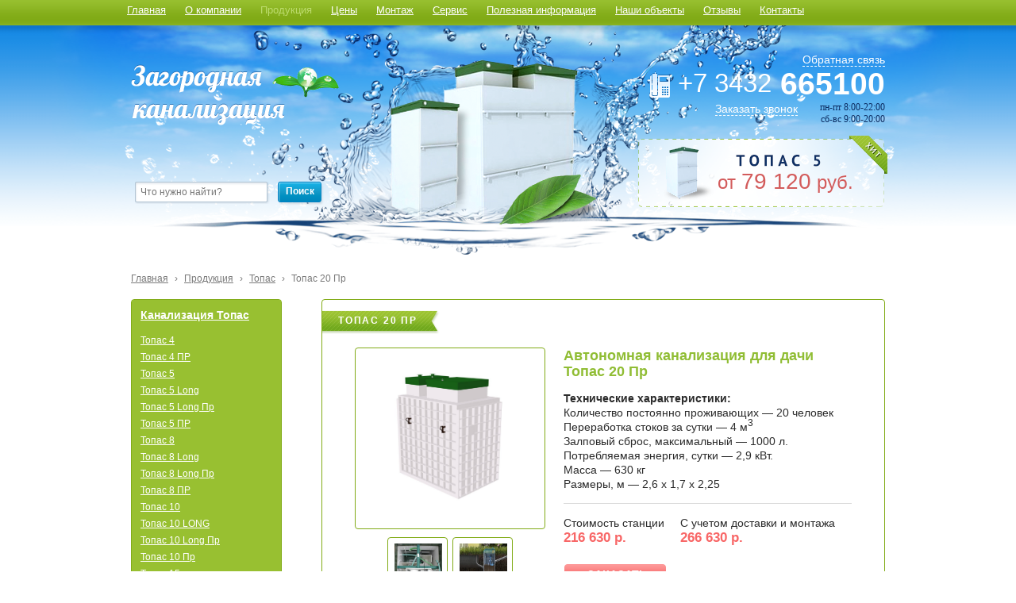

--- FILE ---
content_type: text/html; charset=utf-8
request_url: https://ekaterinburg.septik-dom.ru/Sewerage/topas20-pr
body_size: 7218
content:
<!DOCTYPE html>
<html>
<head>
  <meta content="text/html; charset=utf-8" http-equiv="Content-Type"><link rel="apple-touch-icon" sizes="57x57" href="/fav/apple-icon-57x57.png"><link rel="apple-touch-icon" sizes="60x60" href="/fav/apple-icon-60x60.png"><link rel="apple-touch-icon" sizes="72x72" href="/fav/apple-icon-72x72.png"><link rel="apple-touch-icon" sizes="76x76" href="/fav/apple-icon-76x76.png"><link rel="apple-touch-icon" sizes="114x114" href="/fav/apple-icon-114x114.png"><link rel="apple-touch-icon" sizes="120x120" href="/fav/apple-icon-120x120.png"><link rel="apple-touch-icon" sizes="144x144" href="/fav/apple-icon-144x144.png"><link rel="apple-touch-icon" sizes="152x152" href="/fav/apple-icon-152x152.png"><link rel="apple-touch-icon" sizes="180x180" href="/fav/apple-icon-180x180.png"><link rel="icon" type="image/png" sizes="192x192" href="/fav/android-icon-192x192.png"><link rel="icon" type="image/png" sizes="32x32" href="/fav/favicon-32x32.png"><link rel="icon" type="image/png" sizes="96x96" href="/fav/favicon-96x96.png"><link rel="icon" type="image/png" sizes="16x16" href="/fav/favicon-16x16.png"><link rel="manifest" href="/fav/manifest.json"><meta name="msapplication-TileColor" content="#ffffff"><meta name="msapplication-TileImage" content="/fav/ms-icon-144x144.png"><meta name="theme-color" content="#ffffff">
  <meta name="keywords" content="">
  <meta name="description" content="">
  <link href='http://fonts.googleapis.com/css?family=PT+Sans:400,700|PT+Sans+Narrow:400,700|PT+Serif:400,700&subset=latin,cyrillic' rel='stylesheet' type='text/css'>
  <link rel="stylesheet" href="/application/content/style.css">
  <link rel="stylesheet" href="/application/content/highslide.css">
  <script src="/application/content/scripts/jquery-1.8.3.min.js" type="text/javascript"></script>
  <script src="/application/content/scripts/jquery.validate.min.js" type="text/javascript"></script>
  <script src="/application/content/scripts/messages_ru.js" type="text/javascript"></script>
  <script src="/application/content/scripts/jquery.form.js" type="text/javascript"></script>
  <script src="/application/content/scripts/jquery.watch.js" type="text/javascript"></script>
  <script src="/application/content/scripts/jquery.form.label.js" type="text/javascript"></script>
  <script src="/application/content/scripts/jquery.slideshow.js" type="text/javascript"></script>
  <script type="text/javascript" src="/application/content/scripts/jquery.map.js"></script>
  <script src="/application/content/scripts/highslide-with-gallery.min.js" type="text/javascript"></script>
  <script src="/application/content/scripts/highslide.ru.js" type="text/javascript"></script>
  <script type="text/javascript">

        function getScrollTop() {
            return document.documentElement ? document.documentElement.scrollTop : document.body.scrollTop;
        }

        function showSplash(id) {
                hideSplash();
            $(id).css('top', getScrollTop());
            $(id + ',.splash_shadow').show();
        }

        function hideSplash() {
            $('.splash,.splash_shadow').hide();
        }

        $(function () {
            $('.search input[type=text]').showLabel();
            $('.splash a.cancel').live('click', function () { hideSplash(); return false; });
            $('.splash_shadow').css('opacity', 0.6);
            $.slideshow.init({
                width: $('.slideshow .holder').width(),
                elems: '.slideshow .slide',
                speed: 300,
                prevb: '.slideshow .right',
                nextb: '.slideshow .left',
                auto: true,
                autospeed: 5000,
                activezone: '.slideshow'
            });


            hs.graphicsDir = 'https://septic-dom.ru/application/content/graphics/'; 
                hs.outlineType = 'rounded-white';
            hs.allowMultipleInstances = false;
            hs.showCredits = false;
            hs.wrapperClassName = 'wide-border';
            hs.align = 'center';
                hs.dimmingOpacity = 0.75;
                hs.fadeInOut = true;
            hs.transitions = ['expand', 'crossfade'];
            hs.lang.restoreTitle = '';
                

        hs.numberPosition = 'caption';
        hs.addSlideshow({
                                interval: 5000,
                                repeat: false,
                                useControls: true,
                                fixedControls: 'fit',
                                overlayOptions: {
                                        opacity: .75,
                                        position: 'bottom center',
                                        hideOnMouseOut: true
                                }
        });



         
            $('#feed_back').click(function(){
                    showSplash('#back_phone');
                    return false;
                });
                $('#feedback_link').click(function(){
                    showSplash('#feedback');
                    return false;
                });
         
                $("#form_feed_back").validate({
                        errorElement:'span',
                        errorClass:'error',
            errorPlacement: function(error, element) {
                $(element).parent().after(error);
                                },
            submitHandler: function (form) {
                $(form).ajaxSubmit(
                    {
                        type: "post",
                        success: function (data) {
                           hideSplash();
                        },
                     error: function (data) {
                           hideSplash();
                        }
                    });
            },
            rules: {

                phone: {
                    required: true,
                    maxlength: 12
                },

                person: {
                    maxlength: 50,
                    required: true
                },
             
                address: {
                    maxlength: 50
                },
             
                time: {
                    maxlength: 50
                }
            }
        });
         
         $("#form_feed_back_comment").validate({
                        errorElement:'span',
                        errorClass:'error',
            errorPlacement: function(error, element) {
                $(element).parent().after(error);
                                },
            submitHandler: function (form) {
                $(form).ajaxSubmit(
                    {
                        type: "post",
                        success: function (data) {
                           hideSplash();
                        },
                     error: function (data) {
                           hideSplash();
                        }
                    });
            },
            rules: {
                phone: {
                    required: true,
                    maxlength: 12
                },
                person: {
                    maxlength: 50,
                    required: true
                },
                comment: {
                    maxlength: 255,
                    required: true
                },
            }
        });
         
         
        });

  </script> <noscript>
  <div></div></noscript>
  <title>Топас 20 Пр - купить загородную канализацию. Топас 20 Пр - узнать цену, доставка, установка и монтаж.</title>
</head>
<body>
  <div class="body">
    <div class="wide">
      <div class="menu_bg"></div>
      <div class="header_bg">
        <div class="header_img"></div>
      </div>
    </div>
    <div class="page">
      <div class="menu">
        <ul>
          <li>
            <a href="/">Главная</a>
          </li>
          <li>
            <a href="/about">О компании</a>
          </li>
          <li>
            <a href="/Sewerage" class="cur">Продукция</a>
            <ul class="dropdown">
              <li>
                <a href="/sewerage/topas">Канализация Топас</a>
              </li>
              <li>
                <a href="/sewerage/astra">Канализация АСТРА</a>
              </li>
              <li>
                <a href="/sewerage/tank">Канализация ТАНК</a>
              </li>
            </ul>
          </li>
          <li>
            <a href="/Price">Цены</a>
            <ul class="dropdown">
              <li>
                <a href="/Price">Стоимость Топас</a>
              </li>
              <li>
                <a href="/Price/topas_install">Стоимость монтажа Топас</a>
              </li>
              <li>
                <a href="/Price/astra">Стоимость АСТРА</a>
              </li>
              <li>
                <a href="/Price/asta_install">Стоимость монтажа АСТРА</a>
              </li>
              <li>
                <a href="/Price/tank">Стоимость ТАНК</a>
              </li>
              <li>
                <a href="/Price/tank_install">Стоимость монтажа ТАНК</a>
              </li>
            </ul>
          </li>
          <li>
            <a href="/ustanovka-septika-topas">Монтаж</a>
          </li>
          <li>
            <a href="/service">Сервис</a>
          </li>
          <li>
            <a href="/note">Полезная информация</a>
            <ul class="dropdown">
              <li>
                <a href="/note">Почему выбирают нас</a>
              </li>
              <li>
                <a href="/data">Статьи</a>
              </li>
              <li>
                <a href="/sertifikaty">Сертификаты</a>
              </li>
              <li>
                <a href="/texpasport">Технический паспорт Топас</a>
              </li>
              <li>
                <a href="/norm_doc">Нормативные документы</a>
              </li>
              <li>
                <a href="/faq">Часто задаваемые вопросы</a>
              </li>
              <li>
                <a href="/note/Montachi_po_rayonam">Монтажи по районам</a>
              </li>
            </ul>
          </li>
          <li>
            <a href="/objects">Наши объекты</a>
          </li>
          <li>
            <a href="/Comment">Отзывы</a>
          </li>
          <li>
            <a href="/contacts">Контакты</a>
          </li>
        </ul>
      </div>
      <div class="header">
        <a href="/" class="logo" title="Загородная канализация Топас"></a>
        <div class="search1" onclick="return {'action':'https://septic-dom.ru/search','arrow':false,'bg':'transparent','fontsize':12,'fg':'#000000','language':'ru','logo':'rb','publicname':'Поиск по septic-dom.ru','suggest':false,'target':'_self','tld':'ru','type':2,'usebigdictionary':true,'searchid':2241730,'input_fg':'#000000','input_bg':'#ffffff','input_fontStyle':'normal','input_fontWeight':'normal','input_placeholder':'Что нужно найти?','input_placeholderColor':'#000000','input_borderColor':'#7f9db9'}">
          <form action="https://septic-dom.ru/search" method="get" target="_self">
            <div class="tf">
              <div class="s_l"></div>
              <div class="s_c"></div>
              <div class="s_r"></div><input type="search" name="text" placeholder="Что нужно найти?" value="">
            </div><input type="hidden" name="searchid" value="2241730"> <input type="hidden" name="l10n" value="ru"> <input type="hidden" name="ya_search" value="">
            <div class="button">
              <div class="s_l"></div>
              <div class="s_r"></div>
              <div class="s_c"></div>
              <div class="text">
                <span>Поиск</span>
              </div>
              <div class="input">
                <input type="image" src="/application/content/transp.png">
              </div>
            </div>
          </form>
        </div>
        <script type="text/javascript">
        (function(w,d,c){var s=d.createElement('script'),h=d.getElementsByTagName('script')[0],e=d.documentElement;if((' '+e.className+' ').indexOf(' ya-page_js_yes ')===-1){e.className+=' ya-page_js_yes';}s.type='text/javascript';s.async=true;s.charset='utf-8';s.src=(d.location.protocol==='https:'?'https:':'http:')+'//site.yandex.net/v2.0/js/all.js';h.parentNode.insertBefore(s,h);(w[c]||(w[c]=[])).push(function(){Ya.Site.Form.init()})})(window,document,'yandex_site_callbacks');
        </script>
        <div class="phone">
          <a href="#" id="feedback_link">Обратная связь</a>
          <div class="number">
            <span class="text"><sup>+7 3432</sup> 665100</span>
          </div>
          <div class="inline">
            <a id="feed_back" href="#">Заказать звонок</a>
            <div class="work">
              <p>пн-пт 8:00-22:00</p>
              <p>сб-вс 9:00-20:00</p>
            </div>
          </div>
        </div>
        <div class="banner">
          <span>от</span><span>79 120</span><span>руб.</span> <a href="/Sewerage"><img src="/application/content/banner.png" alt=""></a>
        </div>
      </div>
      <script type="text/javascript">
      $(function () {

      $('#order-button').click(function(){
                    showSplash('#order');
                    return false;
                });

      $("#form_order").validate({
                        errorElement:'span',
                        errorClass:'error',
            errorPlacement: function(error, element) {
                $(element).parent().after(error);
                                },
            submitHandler: function (form) {
                $(form).ajaxSubmit(
                    {
                        dataType: "post",
                        success: function (data) {
                           hideSplash();
                        },
                     error: function (data) {
                           hideSplash();
                        }
                    });
            },
            rules: {

                phone: {
                    required: true,
                    maxlength: 12
                },

                person: {
                    maxlength: 50,
                    required: true
                }
            }
        });


      });
      </script> 
      <script type="text/javascript" src="http://yandex.st/share/share.js" charset="utf-8"></script>
      <div class="breadcrumbs">
        <a href="/">Главная</a> <span>›</span> <a href="/Sewerage">Продукция</a> <span>›</span> <a href="/sewerage/topas">Топас</a> <span>›</span> <a href="#" class="cur">Топас 20 Пр</a>
      </div>
      <table class="dcols">
        <tr>
          <td class="sidemenu long">
            <div class="block">
              <div class="c"></div>
              <div class="content">
                <a href="/sewerage/topas" class="section">Канализация Топас</a> <a href="/Sewerage/topas_4">Топас 4</a> <a href="/Sewerage/topas_4_pr">Топас 4 ПР</a> <a href="/Sewerage/topas_5">Топас 5</a> <a href="/Sewerage/topas5-long">Топас 5 Long</a> <a href="/Sewerage/topas5_long_pr">Топас 5 Long Пр</a> <a href="/Sewerage/topas_5_pr">Топас 5 ПР</a> <a href="/Sewerage/topas8">Топас 8</a> <a href="/Sewerage/topas8_long">Топас 8 Long</a> <a href="/Sewerage/topas8-long-pr">Топас 8 Long Пр</a> <a href="/Sewerage/topas-8-pr">Топас 8 ПР</a> <a href="/Sewerage/topas_10">Топас 10</a> <a href="/Sewerage/topas10-long">Топас 10 LONG</a> <a href="/Sewerage/topas10-long-pr">Топас 10 Long Пр</a> <a href="/Sewerage/topas10-pr">Топас 10 Пр</a> <a href="/Sewerage/topas15">Топас 15</a> <a href="/Sewerage/topas15-long">Топас 15 Long</a> <a href="/Sewerage/topas15-long-pr">Топас 15 Long Пр</a> <a href="/Sewerage/topas15-pr">Топас 15 ПР</a> <a href="/Sewerage/topas20">Топас 20</a> <a href="/Sewerage/topas20-long">Топас 20 Long</a> <a href="/Sewerage/topas20-long-pr">Топас 20 Long Пр</a> <a href="/Sewerage/topas20-pr">Топас 20 Пр</a> <a href="/Sewerage/topas30">Топас 30</a> <a href="/Sewerage/topas30-long">Топас 30 long</a> <a href="/Sewerage/topas30-long-pr">Топас 30 long Пр</a> <a href="/Sewerage/topas30-pr">Топас 30 Пр</a> <a href="/Sewerage/topas40">Топас 40</a> <a href="/Sewerage/topas40-pr">Топас 40 Пр</a> <a href="/Sewerage/topas50">Топас 50</a> <a href="/Sewerage/topas50-pr">Топас 50 Пр</a> <a href="/Sewerage/topas75">Топас 75</a> <a href="/Sewerage/topas75-pr">Топас 75 Пр</a> <a href="/Sewerage/topas100">Топас 100</a> <a href="/Sewerage/topas100-pr">Топас 100 Пр</a> <a href="/Sewerage/topas150">Топас 150</a> <a href="/Sewerage/topas150-pr">Топас 150 Пр</a>
              </div>
            </div>
            <div class="block">
              <div class="c"></div>
              <div class="content">
                <a href="/sewerage/astra">Канализация Астра</a> <a href="/sewerage/tank">Канализация Танк</a>
              </div>
            </div>
          </td>
          <td>
            <div class="main">
              <div class="block">
                <div class="header">
                  <div class="r"></div>
                  <div>
                    <span>Топас 20 Пр</span>
                  </div>
                </div>
                <div class="yashare-auto-init" data-yasharetype="link" data-yasharequickservices="vkontakte,|,facebook,|,twitter,|,odnoklassniki,|,moimir,|,gplus,|,lj"></div>
                <div class="content">
                  <div class="details">
                    <table class="layout">
                      <tr>
                        <td class="img">
                          <div class="block inner">
                            <div class="content">
                              <a href="/SiteRes/dG9wYXMvdG9wYXMyMF9wci5qcGc=" onclick="return hs.expand(this)"><img src="/SiteRes/dG9wYXMvdG9wYXMyMF9wci5qcGc=" alt=""></a>
                            </div>
                          </div>
                          <div class="thumbs">
                            <div class="block inner">
                              <div class="content">
                                <a href="/SiteRes/dG9wYXMvaiUyMDEuanBn" onclick="return hs.expand(this)"><img src="/SiteRes/dG9wYXMvaiUyMDEuanBn" alt=""></a>
                              </div>
                            </div>
                            <div class="block inner">
                              <div class="content">
                                <a href="/SiteRes/dG9wYXMvMTExMTExMTExMS5qcGc=" onclick="return hs.expand(this)"><img src="/SiteRes/dG9wYXMvMTExMTExMTExMS5qcGc=" alt=""></a>
                              </div>
                            </div>
                            <div class="block inner">
                              <div class="content">
                                <a href="/SiteRes/dG9wYXMvdDE1LmpwZw==" onclick="return hs.expand(this)"><img src="/SiteRes/dG9wYXMvdDE1LmpwZw==" alt=""></a>
                              </div>
                            </div><a href="/SiteRes/dG9wYXMvdG9wYXMyMF9wci5qcGc=" onclick="return hs.expand(this)"></a> <a href="/SiteRes/dG9wYXMvaiUyMDEuanBn" onclick="return hs.expand(this)"></a> <a href="/SiteRes/dG9wYXMvMTExMTExMTExMS5qcGc=" onclick="return hs.expand(this)"></a> <a href="/SiteRes/dG9wYXMvdDE1LmpwZw==" onclick="return hs.expand(this)"></a>
                          </div>
                        </td>
                        <td>
                          <h1>Автономная канализация для дачи Топас 20 Пр</h1>
                          <p><b>Технические характеристики:</b></p>
                          <p>Количество постоянно проживающих — 20 человек</p>
                          <p>Переработка стоков за сутки — 4 м<sup>3</sup></p>
                          <p>Залповый сброс, максимальный — 1000 л.</p>
                          <p>Потребляемая энергия, сутки — 2,9 кВт.</p>
                          <p>Масса — 630 кг</p>
                          <p>Размеры, м — 2,6 x 1,7 x 2,25</p>
                          <hr>
                          <table class="prices">
                            <tr>
                              <th>Стоимость станции</th>
                              <th>С учетом доставки и монтажа</th>
                            </tr>
                            <tr>
                              <td>216 630 р.</td>
                              <td>266 630 р.</td>
                            </tr>
                          </table>
                          <div class="order">
                            <a href="#" class="price" id="order-button"><span class="l"></span> <span class="r"></span> <span class="txt"><span>Заказать</span> <span class="shadow">Заказать</span></span></a>
                            <p>или по телефону 3432 665–93–90</p>
                          </div>
                        </td>
                      </tr>
                    </table><a href="/SiteRes/dG9wYXMvdG9wYXMyMF9wci5wZGY=" target="_blank">Монтажные схемы</a>
                    <div class="desc">
                      <p><b>Описание:</b></p>
                      <p>Станция Топас 20 Пр также как и Топас 20 имеет глубину врезки подводящей трубы на уровне 550 до 850 мм и обладает теми же характеристиками. Однако дополнительно установленный насос для принудительного выброса и емкость позволяют более широко применять септик даже в условиях плохого грунта или высоких вод. Очищенная вода может направляться как в овраги и дренажные системы, так и пройдя бактериальную доочистку в водоемы. Комплектование наиболее качественными российскими и зарубежными материалами и оборудованием позволит использовать очистное сооружение не один десяток лет, получая на выходе прозрачную воду. Наличие двух горловин сделает этот процесс надежнее и безопаснее из-за отдельно вынесенной в горловину электрической части. Своевременный сервис доступен обычному человеку без специальной квалификации и сложного дорогостоящего оборудования. Вся процедура описана в техническом паспорте прилагающимся к каждой аэрационной станции. Если же эта процедура заказчиком самостоятельно не выполняется по ряду причин, то наша компания с удовольствием возьмет данные хлопоты на себя. Вам стоит лишь позвонить 83432665100</p>
                    </div>
                  </div>
                </div>
              </div>
            </div>
          </td>
        </tr>
      </table>
    </div>
    <div class="footer_bg"></div>
    <div class="footer"><p>Наши филиалы: <a href='https://nizhniy.septik-dom.ru/Sewerage/topas20-pr' title='Филиал Нижний Новгород'>Нижний Новгород</a> / <a href='https://samara.septik-dom.ru/Sewerage/topas20-pr' title='Филиал Самара'>Самара</a> / <a href='https://omsk.septik-dom.ru/Sewerage/topas20-pr' title='Филиал Омск'>Омск</a> / <a href='https://kazan.septik-dom.ru/Sewerage/topas20-pr' title='Филиал Казань'>Казань</a> / <a href='https://chelyabinsk.septik-dom.ru/Sewerage/topas20-pr' title='Филиал Челябинск'>Челябинск</a> / <a href='https://rnd.septik-dom.ru/Sewerage/topas20-pr' title='Филиал Ростов-на-Дону'>Ростов-на-Дону</a> / <a href='https://septik-dom.ru/Sewerage/topas20-pr' title='Филиал Москва'>Москва</a> / </p>
      <ul>
        <li>
          <a href="/note"><span>Почему выбирают нас</span></a>
        </li>
        <li>
          <a href="/diller"><span>Для дилеров</span></a>
        </li>
        <li>
          <a href="/vakans"><span>Вакансии</span></a>
        </li>
        <li>
          <a href="/norm_doc"><span>Нормативные документы</span></a>
        </li>
        <li>
          <a href="/sitemap"><span>Карта сайта</span></a>
        </li>
      </ul>
      <div class="phone">
        +7 3432 665100
      </div>
      <div class="work">
        пн-пт 8:00—22:00; сб-вс 9:00—20:00
      </div>
      <div class="address">
        г. Екатеринбург, ул. Калинина, ул., 26<br>
        <a href="mailto:ekaterinburg@septik-dom.ru ">ekaterinburg@septik-dom.ru </a>
      </div>
      <div class="copyright">
        © Все права защищены 2011—2015<br>
        Загородная канализация Топас
      </div>
    </div>
    <div class="splash_shadow"></div>
  </div>
  <div id="splash">
    <div class="splash" id="back_phone">
      <table class="layout">
        <tr>
          <td>
            <table class="holder">
              <tr>
                <td>
                  <div class="rect">
                    <div class="border">
                      <div class="tl"></div>
                      <div class="t"></div>
                      <div class="tr"></div>
                      <div class="l"></div>
                      <div class="r"></div>
                      <div class="bl"></div>
                      <div class="b"></div>
                      <div class="br"></div>
                      <div class="c"></div>
                      <div class="header">
                        <div>
                          <span>Обратный звонок</span>
                        </div>
                      </div>
                      <div class="content">
                        <p>Если вы не можете позвонить нам, мы с удовольствием свяжемся с вами.</p>
                        <p>Для этого оставьте свои данные в форме ниже, и наши специалисты обязательно свяжутся с вами</p>
                        <hr>
                        <form action="https://septic-dom.ru/FeedBack" id="form_feed_back" method="post" name="form_feed_back">
                          <table class="form">
                            <tr>
                              <th>
                                <div>
                                  <label for="Phone">Телефон*</label>
                                </div>
                              </th>
                              <td>
                                <div class="tf">
                                  <div class="l"></div>
                                  <div class="r"></div>
                                  <div class="c"></div><input id="phone" name="phone" type="text" value="">
                                </div>
                              </td>
                            </tr>
                            <tr>
                              <th>
                                <div>
                                  <label for="Person">Контактное лицо*</label>
                                </div>
                              </th>
                              <td>
                                <div class="tf">
                                  <div class="l"></div>
                                  <div class="r"></div>
                                  <div class="c"></div><input id="person" name="person" type="text" value="">
                                </div>
                              </td>
                            </tr>
                            <tr>
                              <th>
                                <div>
                                  <label for="Address">Адрес, (регион, город)</label>
                                </div>
                              </th>
                              <td>
                                <div class="tf">
                                  <div class="l"></div>
                                  <div class="r"></div>
                                  <div class="c"></div><input id="address" name="address" type="text" value="">
                                </div>
                              </td>
                            </tr>
                            <tr>
                              <th>
                                <div>
                                  <label for="Time">Удобное время звонка</label>
                                </div>
                              </th>
                              <td>
                                <div class="tf">
                                  <div class="l"></div>
                                  <div class="r"></div>
                                  <div class="c"></div><input id="time" name="time" type="text" value="">
                                </div>
                              </td>
                            </tr>
                            <tr>
                              <td></td>
                              <td>
                                <div class="panel">
                                  <div class="button">
                                    <div class="l"></div>
                                    <div class="r"></div>
                                    <div class="c"></div>
                                    <div class="text">
                                      <span>Отправить заявку</span>
                                    </div>
                                    <div class="input">
                                      <input type="image" src="/application/content/transp.png" onclick="hideSplash">
                                    </div>
                                  </div><a href="#" class="cancel" onclick="hideSplash()">Отмена</a>
                                </div>
                              </td>
                            </tr>
                          </table>
                        </form>
                      </div>
                    </div>
                  </div>
                </td>
              </tr>
            </table>
          </td>
        </tr>
      </table>
    </div>
    <div class="splash" id="feedback">
      <table class="layout">
        <tr>
          <td>
            <table class="holder">
              <tr>
                <td>
                  <div class="rect">
                    <div class="border">
                      <div class="tl"></div>
                      <div class="t"></div>
                      <div class="tr"></div>
                      <div class="l"></div>
                      <div class="r"></div>
                      <div class="bl"></div>
                      <div class="b"></div>
                      <div class="br"></div>
                      <div class="c"></div>
                      <div class="header">
                        <div>
                          <span>Обратная связь</span> <span class="shadow">Обратная связь</span>
                        </div>
                      </div>
                      <div class="content">
                        <p>Если вы не можете позвонить нам, мы с удовольствием свяжемся с вами.</p>
                        <p>Для этого оставьте свои данные в форме ниже, и наши специалисты обязательно свяжутся с вами.</p>
                        <hr>
                        <form action="https://septic-dom.ru/FeedBack" method="post" id="form_feed_back_comment" name="form_feed_back_comment">
                          <table class="form">
                            <tr>
                              <th>
                                <div>
                                  <label for="Person">Контактное лицо*</label>
                                </div>
                              </th>
                              <td>
                                <div class="tf">
                                  <div class="l"></div>
                                  <div class="r"></div>
                                  <div class="c"></div><input id="person" name="person" type="text" value="">
                                </div>
                              </td>
                            </tr>
                            <tr>
                              <th>
                                <div>
                                  <label for="Phone">Телефон*</label>
                                </div>
                              </th>
                              <td>
                                <div class="tf">
                                  <div class="l"></div>
                                  <div class="r"></div>
                                  <div class="c"></div><input id="phone" name="phone" type="text" value="">
                                </div>
                              </td>
                            </tr>
                            <tr>
                              <th>
                                <div>
                                  <label for="message">Сообщение*</label>
                                </div>
                              </th>
                              <td>
                                <div class="ta">
                                  <div class="tl"></div>
                                  <div class="t"></div>
                                  <div class="tr"></div>
                                  <div class="l"></div>
                                  <div class="r"></div>
                                  <div class="bl"></div>
                                  <div class="b"></div>
                                  <div class="br"></div>
                                  <div class="c"></div>
                                  <textarea id="message" name="message" rows="5"></textarea>
                                </div>
                              </td>
                            </tr>
                            <tr>
                              <td></td>
                              <td>
                                <div class="panel">
                                  <div class="button">
                                    <div class="l"></div>
                                    <div class="r"></div>
                                    <div class="c"></div>
                                    <div class="text">
                                      <span>Отправить заявку</span>
                                    </div>
                                    <div class="input">
                                      <input type="image" src="/application/content/transp.png" onclick="hideSplash">
                                    </div>
                                  </div><a href="#" class="cancel" onclick="hideSplash()">Отмена</a>
                                </div>
                              </td>
                            </tr>
                          </table>
                        </form>
                      </div>
                    </div>
                  </div>
                </td>
              </tr>
            </table>
          </td>
        </tr>
      </table>
    </div>
    <div class="splash" id="order">
      <table class="layout">
        <tr>
          <td>
            <table class="holder">
              <tr>
                <td>
                  <div class="rect">
                    <div class="border">
                      <div class="tl"></div>
                      <div class="t"></div>
                      <div class="tr"></div>
                      <div class="l"></div>
                      <div class="r"></div>
                      <div class="bl"></div>
                      <div class="b"></div>
                      <div class="br"></div>
                      <div class="c"></div>
                      <div class="header">
                        <div>
                          <span>Заказать</span> <span class="shadow">Заказать</span>
                        </div>
                      </div>
                      <div class="content">
                        <h4>Топас 20 Пр</h4>
                        <p>Для этого оставьте свои данные в форме ниже, и наши специалисты обязательно свяжутся с вами.</p>
                        <hr>
                        <form action="https://septic-dom.ru/order_sewerage" method="post" id="form_order" name="form_order">
                          <input id="sewerage" name="sewerage" type="hidden" value="Топас 20 Пр">
                          <table class="form">
                            <tr>
                              <th>
                                <div>
                                  <label for="Person">Контактное лицо*</label> <span class="shadow">Контактное лицо</span>
                                </div>
                              </th>
                              <td>
                                <div class="tf">
                                  <div class="l"></div>
                                  <div class="r"></div>
                                  <div class="c"></div><input id="person" name="person" type="text" value="">
                                </div>
                              </td>
                            </tr>
                            <tr>
                              <th>
                                <div>
                                  <label for="Phone">Телефон*</label> <span class="shadow">Телефон</span>
                                </div>
                              </th>
                              <td>
                                <div class="tf">
                                  <div class="l"></div>
                                  <div class="r"></div>
                                  <div class="c"></div><input id="phone" name="phone" type="text" value="">
                                </div>
                              </td>
                            </tr>
                            <tr>
                              <td></td>
                              <td>
                                <div class="panel">
                                  <div class="button">
                                    <div class="l"></div>
                                    <div class="r"></div>
                                    <div class="c"></div>
                                    <div class="text">
                                      <span>Отправить заявку</span> <span class="shadow">Отправить заявку</span>
                                    </div>
                                    <div class="input">
                                      <input type="image" src="/application/content/transp.png" onclick="hideSplash">
                                    </div>
                                  </div><a href="#" class="cancel" onclick="hideSplash()">Отмена</a>
                                </div>
                              </td>
                            </tr>
                          </table>
                        </form>
                      </div>
                    </div>
                  </div>
                </td>
              </tr>
            </table>
          </td>
        </tr>
      </table>
    </div>
  </div>
<!-- Yandex.Metrika counter --> <script type="text/javascript" > (function(m,e,t,r,i,k,a){m[i]=m[i]||function(){(m[i].a=m[i].a||[]).push(arguments)}; var z = null;m[i].l=1*new Date(); for (var j = 0; j < document.scripts.length; j++) {if (document.scripts[j].src === r) { return; }} k=e.createElement(t),a=e.getElementsByTagName(t)[0],k.async=1,k.src=r,a.parentNode.insertBefore(k,a)}) (window, document, "script", "https://mc.yandex.ru/metrika/tag.js", "ym"); ym(90288358, "init", { clickmap:true, trackLinks:true, accurateTrackBounce:true }); </script> <noscript><div><img src="https://mc.yandex.ru/watch/90288358" style="position:absolute; left:-9999px;" alt="" /></div></noscript> <!-- /Yandex.Metrika counter --></body>
</html>


--- FILE ---
content_type: application/javascript; charset=utf-8
request_url: https://ekaterinburg.septik-dom.ru/application/content/scripts/jquery.form.label.js
body_size: 68
content:
(function($){
    $.fn.showLabel = function(){
        var $this = $(this);
        $this.focus(function(){
            var $label = $('label[for=' + $(this).attr('id') + ']');
            if($(this).val() == ''){
                $label.hide();
            }
        }).blur(function(){
            var $label = $('label[for=' + $(this).attr('id') + ']');
            if($(this).val() == ''){
                $label.show();
            }
        }).each(function(){
            var $label = $('label[for=' + $(this).attr('id') + ']');
            if($(this).val() == ''){
                $label.show();
            }
        }).keyup(function(){
            var $label = $('label[for=' + $(this).attr('id') + ']');
            if($(this).val() != ''){
                $label.hide();
            }
        }).watch('value', function(){
            $this.each(function(){
                var $label = $('label[for=' + $(this).attr('id') + ']');
                if($(this).val() == ''){
                    $label.show();
                }
                else{
                    $label.hide();
                }
            });
        });
        return $this;
    };
})(jQuery);

--- FILE ---
content_type: application/javascript; charset=utf-8
request_url: https://ekaterinburg.septik-dom.ru/application/content/scripts/jquery.watch.js
body_size: 241
content:
jQuery.fn.watch = function(props, callback, timeout){
    var $ = jQuery;
    if(!timeout) timeout = 10;
    return this.each(function(){
        var el = $(this),
            func = function() {__check.call(this, el)},
            data = {
                props: props.split(","),
                func: callback,
                vals: []
            };
        $.each(data.props, function(i) { data.vals[i] = el.attr(data.props[i]); });
        el.data(data);
        if(typeof(this.onpropertychange) == "object"){
            el.bind("propertychange", callback);
        }
        else{
            setInterval(func, timeout);
        }
    });
    function __check(el){
        var data = el.data(), changed = false, temp = "";
        for(var i = 0; i < data.props.length; i++){
            temp = el.attr(data.props[i]);
            if(data.vals[i] != temp){
                data.vals[i] = temp;
                changed = true;
                break;
            }
        }
        if(changed && data.func){
           data.func.call(el, data);
        }
    }
}